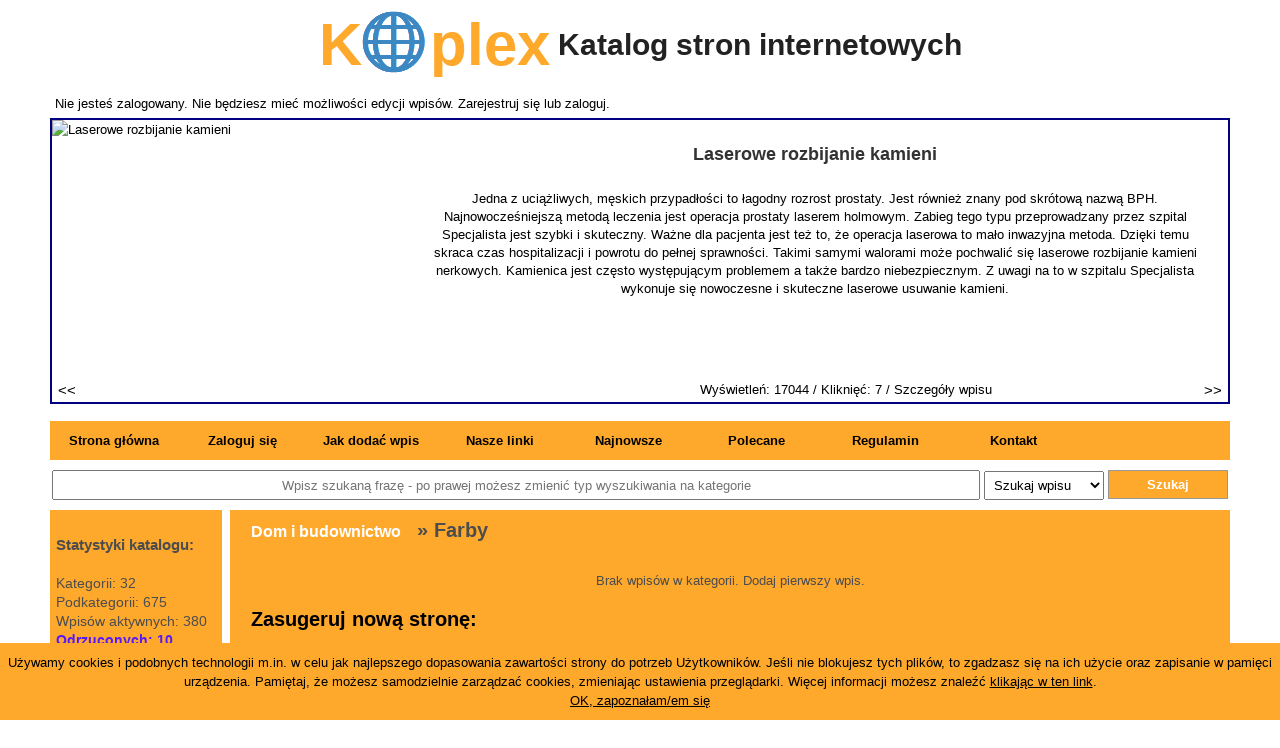

--- FILE ---
content_type: text/html; charset=utf8
request_url: https://koplex.pl/farby-p445.html
body_size: 4001
content:
<!DOCTYPE html PUBLIC "-//W3C//DTD XHTML 1.1//EN"
    "http://www.w3.org/TR/xhtml11/DTD/xhtml11.dtd">
<html xmlns="http://www.w3.org/1999/xhtml" xml:lang="en" >
<head>
<meta name="robots" content="index, follow" />
<meta http-equiv="content-type" content="text/html; charset=utf8" />
<title>Dom i budownictwo / Farby</title>
<link rel="shortcut icon" href="koplex.ico" />
<meta name="description" content="Dom i budownictwo / Farby - Katalog stron internetowych Koplex.pl proponuje wzrost pozycji wyszukiwarce i zwiększenie liczby odwiedzin dla Twojej strony. Tylko unikalne opisy, bez spamu." />
<meta name="keywords" content="Dom i budownictwo / Farby - katalog stron, katalog stron internetowych, moderowany katalog stron, moderowany katalog stron, wartościowy katalog stron, katalog stron www" />
<link rel="stylesheet" href="style.css" type="text/css" />
<link rel="stylesheet" href="firma.css" type="text/css" />
<script type="text/javascript" src="otwarty_disp/bbcode4.js"></script>
<script type="text/javascript" src="otwarty_disp/adds.js"></script>
<script type="text/javascript" src="otwarty_disp/znaki.js"></script>
<script type="text/javascript" src="otwarty_disp/podmiana.js"></script>
<script type="text/javascript" src="otwarty_disp/jquery-2.1.3.min.js"></script>
<script type="text/javascript" src="otwarty_disp/alfamod.js"></script>
<link rel="stylesheet" type="text/css" href="otwarty_disp/ciasteczka.css">
<link href="easyslider.css" rel="stylesheet">
<script type="text/javascript" src="otwarty_disp/ciasteczka.js"></script>
<script src="otwarty_disp/easySlider1.7.js"></script>
		<script type="text/javascript">
		$(document).ready(function(){
				$("#slider").easySlider({
					auto: true,
					continuous: true,
					nextId: "slider1next",
					prevId: "slider1prev"
				});
				$('.ocena').mouseover(function(){
					$('.ocena2').removeClass('ocena2');
					ocena = parseInt($(this).attr('data-ocena'));
					for (i=1;i<(ocena+1);i++) {
						$('#ocena_' + i).addClass('ocena2');
					}
					$('#twoja_ocena').html((i-1) + ' / 10');
				});
				$('.ocena').mouseleave(function(){
					$('.ocena2').removeClass('ocena2');
					$('#twoja_ocena').html('Kliknij poniżej by ocenić');
				});
				$('.ocena').click(function(){
					ocena = parseInt($(this).attr('data-ocena'));
					dataString='action=ocena&note=' + ocena + '&ip=' + $('#ocena_master').attr('data-ip') + '&wpi_id=' + $('#ocena_master').attr('data-wpi_id');
					$.ajax({
						type: 'POST',
						url: 'otwarty_disp/_t6_procesor.php',
						data: dataString,
						success: function(data) {
							$('#ocena_master').html(data);
						},
						error : function(){
							alert('Wystąpił nieoczekiwany błąd. Spróbuj ponownie za kilka minut.');
						}
					});
				});
		});
		</script>
</head>
<body>

<div class="top">
</div>

<a href="/">
<h1 class="header">K<img id="o" src="o.png" alt="">&nbsp;&nbsp;&nbsp;&nbsp;plex<span> Katalog stron internetowych</span></h1>
</a>
<span id="login2">Nie jesteś zalogowany. Nie będziesz mieć możliwości edycji wpisów. <a href="/nowe-konto.html">Zarejestruj się</a> lub <a href="/logowanie.html">zaloguj</a>.</span>
<div id="alfa-total">
<div id="alfa-slider">
<div id="slider">
 		<ul>
<li><img src="https://api.pagepeeker.com/v2/thumbs.php?size=l&code=adf3909492&url=www.szpitalspecjalista.pl" alt="Laserowe rozbijanie kamieni" />
	<div class="opis">
	<div class="tytul"><a href="laserowe-rozbijanie-kamieni-s58.html" title="Laserowe rozbijanie kamieni">Laserowe rozbijanie kamieni</a></div>
	<div class="opis-in">Jedna z uciążliwych, męskich przypadłości to łagodny rozrost prostaty. Jest również znany pod skrótową nazwą BPH. Najnowocześniejszą metodą leczenia jest operacja prostaty laserem holmowym. Zabieg tego typu przeprowadzany przez szpital Specjalista jest szybki i skuteczny. Ważne dla pacjenta jest też to, że operacja laserowa to mało inwazyjna metoda. Dzięki temu skraca czas hospitalizacji i powrotu do pełnej sprawności. Takimi samymi walorami może pochwalić się laserowe rozbijanie kamieni nerkowych. Kamienica jest często występującym problemem a także bardzo niebezpiecznym. Z uwagi na to w szpitalu Specjalista wykonuje się nowoczesne i skuteczne laserowe usuwanie kamieni. </div>
	</div>
	<div class="dol">
	Wyświetleń: 17044 /
	Kliknięć: 7 /
	<a href="laserowe-rozbijanie-kamieni-s58.html">Szczegóły wpisu</a></div>
	<div class="clear"></div>
</li><li><img src="https://api.pagepeeker.com/v2/thumbs.php?size=l&code=adf3909492&url=aerogeoscan.pl" alt="Geo slam" />
	<div class="opis">
	<div class="tytul"><a href="geo-slam-s389.html" title="Geo slam">Geo slam</a></div>
	<div class="opis-in">Profesjonalne usługi pomiarowe to niezbędny element każdej budowy oraz przebudowy konstrukcji. Nasza oferta obejmuje pełną geodezyjną obsługę budowy i geodezyjną obsługę inwestycji, oferując dokładność i terminowość działań. Działamy z firmami budowlanymi, architektami, inwestorami prywatnymi, zapewniając doskonały standard usług oraz precyzyjne dane pomiarowe niezbędne do właściwego przebiegu inwestycji na każdym etapie inwestycji.<br><br>Tworzymy dokładne inwentaryzacje architektoniczne oraz inwentaryzacje budynków, które umożliwiają przeniesienie do formy cyfrowej budynków. Takie projekty są niezbędne podczas odnowy, przebudów, czy tworzenia dokumentacji projektowej. </div>
	</div>
	<div class="dol">
	Wyświetleń: 221 /
	Kliknięć: 0 /
	<a href="geo-slam-s389.html">Szczegóły wpisu</a></div>
	<div class="clear"></div>
</li></ul>
</div>
</div>
<div class="clear"></div>
</div>
<div id="alfa-menu">
<a href="/">Strona główna</a>
<a href="/logowanie.html">Zaloguj się</a><a href="/wpis.html">Jak dodać wpis</a>
<a href="/nasze-linki.html">Nasze linki</a>
<a href="/nowe.html">Najnowsze</a>
<a href="/polecane.html">Polecane</a>
<a href="/regulamin.html">Regulamin</a>
<a href="/kontakt.html">Kontakt</a>
<div style="clear: both;"></div>
</div>
<form method="POST" id="form_search" action="">
<input type="text" name="szukaj" placeholder="Wpisz szukaną frazę - po prawej możesz zmienić typ wyszukiwania na kategorie" value="">
<select name="what_search" id="what_search">
<option value="wpis">Szukaj wpisu</option>
<option value="kategoria">Szukaj kategorii</option>
</select>
<button type="button" class="button" id="form_search_button">Szukaj</button>
</form>
<div style="width:1180px;text-align:left; margin:0 auto;">
<div class="main" style="float:left;width:1180px;float:left;">
<div style="float:left;width:180px;">
<div class="left">
<br><span style="font-size: 15px; font-weight: bold;">Statystyki katalogu:</span><br><br>
<span style="font-size: 14px;">Kategorii: 32<br>Podkategorii: 675<br>Wpisów aktywnych: 380<br><span style="color: #5619FA; font-weight:bold;">Odrzuconych: 10</span><br>Wpisów oczekujących: 0<br><br>Istniejemy od: 2020-05-06<br>Ostatnia moderacja: 2026-01-29</span><br><br><br>
<h3 style="font-size: 15px; font-weight: bold; margin: 3px; padding-bottom: 3px;">Polecamy:</h3><ul style="margin: 0px; padding: 0px;"><li style="padding: 3px 0px 3px 0px; list-style-type: none;"><a target="_blank" href="https://www.szpitalspecjalista.pl/operacje-urologiczne/" title="laserowe rozbijanie kamieni nerkowych">Laserowe rozbijanie kamieni nerkowych</a></li><li style="padding: 3px 0px 3px 0px; list-style-type: none;"><a target="_blank" href="https://lema24.pl" title="dresy welurowe damskie">dresy welurowe damskie</a></li><li style="padding: 3px 0px 3px 0px; list-style-type: none;"><a target="_blank" href="https://fol-pack.com.pl/oferta-produktow/" title="worki doypack">worki doypack</a></li></ul><a href='http://pagepeeker.com/website-thumbnails-api/' target='_blank'>Website Thumbnails API by PagePeeker</a>
</div>
</div>
<div style="float:left;width:1000px;">
<div class="text_body">
<div style="margin-bottom:10px;"><a href="" class="in_link_home_cat">Dom i budownictwo</a><span class="text_body_h1"> &raquo; Farby</span></div><br><div style="width: 100%; text-align: center; font-weigt: bold;">Brak wpisów w kategorii. Dodaj pierwszy wpis.</div><div class="add_block">
<div class="text_body_h3">Zasugeruj nową stronę:</div>
<form action="index.php?a=op" method="post" id="dodanie_nowej_strony">
<div>
<input type="hidden" name="option" value="add_link" />
<input type="hidden" name="cat_id" value="5" />
<input type="hidden" name="sub_id" value="445" />
<link rel="stylesheet" type="text/css" href="jquery.realperson.css">
<script type="text/javascript" src="jquery.plugin.js"></script>
<script type="text/javascript" src="jquery.realperson.js"></script>
<script type="text/javascript">
function hash(value) { var hash = 5381; for (var i = 0; i < value.length; i++) { hash = ((hash << 5) + hash) + value.charCodeAt(i); } return hash; }
$(function(){
$('#confirm').realperson({ length: 8, regenerate: 'Kliknij, aby przeładować', cel: 'confirm2' });
$('#confirm').keyup(function(){
	$this = $(this);
	$this.val($this.val().toUpperCase());
});
$('form:not(#form_search)').submit(function() {
	if (parseInt($('#confirm').val().length) == 8) {
		$('#confirm1').val((hash($('#confirm').val()) + 70));
	} else {
		alert('Przepisz 8-znakowy kod sprawdzający');
		return false;
	}
});
});
</script>

<input type="text" name="defaultReal" maxlength="8" id="confirm" placeholder="Przepisz 8-znakowy kod sprawdzający">
<div style="clear: both;"></div>
<input type="hidden" id="confirm1" name="confirm1" value="">
<input type="hidden" id="confirm2" name="confirm2" value="">
<input type="hidden" name="ukryte_pytania" value="1">
<br><select name="protocol"><option value="http://">http://</option><option value="https://" style="color:green;font-weight:bold;">https://</option></select>

<input type="text" class="search protocol" name="url" value="" placeholder="Bez przedrostka http:// lub https:// !!!" style="width: 480px;" />
<input type="submit" class="button" style="margin:0; 10px;" value="zasugeruj" /><br />
</div>
</form>
</div>
</div>
</div>
</div>


<div class="foot" style="float:left;width:1180px;">
<b>koplex.pl</b> © 2020-2025 - katalog stron internetowych | <a href="https://koplex.pl/otwarty_map_indexmap.xml">Mapa strony</a>

<br />
modified by: <a href="http://www.intelekt.net.pl/" class="foot_links">pozycjonowanie</a>
</div>

</div>
<div class="scrollup"><span>&#8593;</span></div>
</body>
</html>


--- FILE ---
content_type: application/javascript
request_url: https://koplex.pl/otwarty_disp/podmiana.js
body_size: 359
content:
// Copyright (c) 2008, General_Depet - http://www.katalog.intelekt.net.pl

function podmiana(co,j,ile) {

for(var i=1; i<=ile; i++) {
var ktora = +i;

if(ktora == co) {
var pod = +j+"_"+ktora;
var istnieje = document.getElementById(pod);
if (istnieje != null) document.getElementById(pod).style.display = "";
}
else if(ktora != co) {
var pod = +j+"_"+ktora;
var istnieje = document.getElementById(pod);
if (istnieje != null) document.getElementById(pod).style.display = "none";
}
}
}

function podmiana_pod_tyl(co,j,ile,u4,wyj) {

var t = +j;
t-=1;

for (var a=t; a>=u4; a--) {
for(var i=1; i<=ile; i++) {
var ktora = +i;

if(ktora == co) {
var pod = "p"+a+"_"+ktora;
var istnieje = document.getElementById(pod);
if (istnieje != null && ktora != wyj) document.getElementById(pod).style.display = "none";
}
else if(ktora != co) {
var pod = "p"+a+"_"+ktora;
var istnieje = document.getElementById(pod);
if (istnieje != null && ktora != wyj) document.getElementById(pod).style.display = "";
}
}
}

}

function podmiana_pod_przod(co,j,ile,u4,wyj) {

var p = +j;
p+=1;

for (var a=p; a<=u4; a++) {
for(var i=1; i<=ile; i++) {
var ktora = +i;

if(ktora == co) {
var pod = "p"+a+"_"+ktora;
var istnieje = document.getElementById(pod);
if (istnieje != null && ktora != wyj) document.getElementById(pod).style.display = "none";
}
else if(ktora != co) {
var pod = "p"+a+"_"+ktora;
var istnieje = document.getElementById(pod);
if (istnieje != null && ktora != wyj) document.getElementById(pod).style.display = "";
}
}
}

}